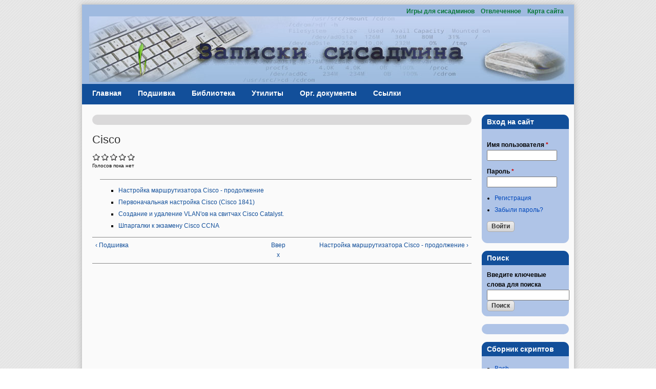

--- FILE ---
content_type: text/html; charset=utf-8
request_url: http://www.greendail.ru/node/186
body_size: 6670
content:
<!DOCTYPE html PUBLIC "-//W3C//DTD XHTML+RDFa 1.0//EN"
  "https://www.w3.org/MarkUp/DTD/xhtml-rdfa-1.dtd">
<html xmlns="https://www.w3.org/1999/xhtml" xml:lang="ru" version="XHTML+RDFa 1.0" dir="ltr">

<head profile="">
  <meta http-equiv="Content-Type" content="text/html; charset=utf-8" />
<link rel="prev" href="/node/7" />
<link rel="up" href="/node/7" />
<link rel="next" href="/node/193" />
<link rel="shortcut icon" href="https://greendail.ru/sites/default/files/cti_flex_favicon.jpg" type="image/jpeg" />
<meta name="description" content="Все для системного администратора!" />
<meta name="generator" content="Drupal 7 (http://drupal.org)" />
<meta name="rights" content="Все размещенные материалы принадлежат сайту greendail.ru" />
<link rel="canonical" href="https://greendail.ru/node/186" />
<link rel="shortlink" href="https://greendail.ru/node/186" />
  <title>Cisco</title>
  <link type="text/css" rel="stylesheet" href="https://greendail.ru/sites/default/files/css/css_xE-rWrJf-fncB6ztZfd2huxqgxu4WO-qwma6Xer30m4.css" media="all" />
<link type="text/css" rel="stylesheet" href="https://greendail.ru/sites/default/files/css/css_UwpVh9ri1ARBKDPDUArsWOHaBUEEK642KySKEjjKvWY.css" media="all" />
<link type="text/css" rel="stylesheet" href="https://greendail.ru/sites/default/files/css/css_l-MY5xr7c4v4m9Ft5doYWAEiPeOFh55Aax94Q2GL9xE.css" media="all" />
<link type="text/css" rel="stylesheet" href="" media="all" />
<link type="text/css" rel="stylesheet" href="https://greendail.ru/sites/default/files/css/css_aa2S63alwBaZdNj19XAGBRmLZiwB9RqOWh-vFyQaRrk.css" media="all" />
<link type="text/css" rel="stylesheet" href="https://greendail.ru/sites/default/files/css/css_YRHpXvjBz3Y-JcfZyZMep6wR5ZTwuIcP2H_dZv7Ug88.css" media="print" />

<!--[if lte IE 7]>
<link type="text/css" rel="stylesheet" href="https://greendail.ru/sites/default/files/css/css_sIsRwCKuAMZS6YJIMFqPXNCtZHxV56wN2ePifCvkLYc.css" media="all" />
<![endif]-->

<!--[if lte IE 6]>
<link type="text/css" rel="stylesheet" href="https://greendail.ru/sites/default/files/css/css_XErG3hP_uk4SMKLvhlCCoI2i2JXj73-LF90AtkJgRpk.css" media="all" />
<![endif]-->
  <script type="text/javascript" src="https://greendail.ru/misc/jquery.js?v=1.4.4"></script>
<script type="text/javascript" src="https://greendail.ru/misc/jquery-extend-3.4.0.js?v=1.4.4"></script>
<script type="text/javascript" src="https://greendail.ru/misc/jquery-html-prefilter-3.5.0-backport.js?v=1.4.4"></script>
<script type="text/javascript" src="https://greendail.ru/misc/jquery.once.js?v=1.2"></script>
<script type="text/javascript" src="https://greendail.ru/misc/drupal.js?soy3ww"></script>
<script type="text/javascript" src="https://greendail.ru/misc/form-single-submit.js?v=7.103"></script>
<script type="text/javascript" src="https://greendail.ru/sites/all/libraries/syntaxhighlighter/scripts/shCore.js?soy3ww"></script>
<script type="text/javascript" src="https://greendail.ru/sites/all/libraries/syntaxhighlighter/scripts/shLegacy.js?soy3ww"></script>
<script type="text/javascript" src="https://greendail.ru/sites/all/libraries/syntaxhighlighter/scripts/shAutoloader.js?soy3ww"></script>
<script type="text/javascript" src="https://greendail.ru/sites/default/files/syntaxhighlighter.autoloader.js?soy3ww"></script>
<script type="text/javascript" src="https://greendail.ru/sites/all/modules/google_cse/google_cse.js?soy3ww"></script>
<script type="text/javascript" src="https://greendail.ru/sites/default/files/languages/ru_iIOjCDKspOyh21-BGIUH5aG8VuSK_RRSw3gm6wP_yGE.js?soy3ww"></script>
<script type="text/javascript" src="https://greendail.ru/sites/all/modules/spoiler/spoiler.js?soy3ww"></script>
<script type="text/javascript" src="https://greendail.ru/sites/all/modules/fivestar/js/fivestar.js?soy3ww"></script>
<script type="text/javascript">
<!--//--><![CDATA[//><!--
jQuery.extend(Drupal.settings, {"basePath":"\/","pathPrefix":"","setHasJsCookie":0,"ajaxPageState":{"theme":"cti_flex","theme_token":"-zHgb1OCqBVQDJZXXiWBySmlsVX4DYKyhjrF7gqnFHY","js":{"sites\/all\/modules\/syntaxhighlighter\/syntaxhighlighter.min.js":1,"sites\/all\/modules\/google_cse\/google_cse_results.js":1,"misc\/jquery.js":1,"misc\/jquery-extend-3.4.0.js":1,"misc\/jquery-html-prefilter-3.5.0-backport.js":1,"misc\/jquery.once.js":1,"misc\/drupal.js":1,"misc\/form-single-submit.js":1,"sites\/all\/libraries\/syntaxhighlighter\/scripts\/shCore.js":1,"sites\/all\/libraries\/syntaxhighlighter\/scripts\/shLegacy.js":1,"sites\/all\/libraries\/syntaxhighlighter\/scripts\/shAutoloader.js":1,"sites\/default\/files\/syntaxhighlighter.autoloader.js":1,"sites\/all\/modules\/google_cse\/google_cse.js":1,"public:\/\/languages\/ru_iIOjCDKspOyh21-BGIUH5aG8VuSK_RRSw3gm6wP_yGE.js":1,"sites\/all\/modules\/spoiler\/spoiler.js":1,"sites\/all\/modules\/fivestar\/js\/fivestar.js":1},"css":{"modules\/system\/system.base.css":1,"modules\/system\/system.menus.css":1,"modules\/system\/system.messages.css":1,"modules\/system\/system.theme.css":1,"modules\/book\/book.css":1,"modules\/comment\/comment.css":1,"modules\/field\/theme\/field.css":1,"sites\/all\/modules\/google_cse\/google_cse.css":1,"modules\/node\/node.css":1,"modules\/poll\/poll.css":1,"modules\/search\/search.css":1,"modules\/user\/user.css":1,"modules\/forum\/forum.css":1,"sites\/all\/modules\/views\/css\/views.css":1,"sites\/all\/modules\/ckeditor\/css\/ckeditor.css":1,"sites\/all\/modules\/ctools\/css\/ctools.css":1,"sites\/all\/modules\/panels\/css\/panels.css":1,"sites\/all\/modules\/spoiler\/spoiler.css":1,"sites\/all\/libraries\/syntaxhighlighter\/styles\/shCore.css":1,"sites\/all\/libraries\/syntaxhighlighter\/styles\/shThemeRDark.css":1,"sites\/all\/modules\/fivestar\/css\/fivestar.css":1,"sites\/all\/themes\/cti_flex\/css\/html-reset.css":1,"sites\/all\/themes\/cti_flex\/css\/cti-flex-style.css":1,"sites\/all\/themes\/cti_flex\/css\/wireframes.css":1,"sites\/all\/themes\/cti_flex\/css\/layout.css":1,"sites\/all\/themes\/cti_flex\/css\/color-schemes.css":1,"sites\/all\/themes\/cti_flex\/css\/local.css":1,"sites\/all\/themes\/cti_flex\/css\/print.css":1,"sites\/all\/themes\/cti_flex\/css\/ie7.css":1,"sites\/all\/themes\/cti_flex\/css\/ie6.css":1}},"googleCSE":{"cx":"018148383647595614308:WMX265154008","language":"","resultsWidth":600,"domain":"www.google.com","showWaterMark":0},"syntaxhighlighter":{"useAutoloader":true,"legacyMode":true},"urlIsAjaxTrusted":{"\/node\/186?destination=node\/186":true,"\/\/www.google.com\/cse":true}});
//--><!]]>
</script>
</head>
<body class="html not-front not-logged-in one-sidebar sidebar-second page-node page-node- page-node-186 node-type-book section-node fixed-layout fixed-background custom custom_blocks font-family-verdana font-size-12 eleven-px-corners" >
  <div id="skip-link">
    <a href="#main-menu" class="element-invisible element-focusable">Перейти к навигации</a>
  </div>
    
<div id="page-wrapper"><div id="page" ">

  <div id="header"><div class="section clearfix">

          <h2 class="element-invisible">User Menu</h2><ul id="secondary-menu" class="links inline clearfix"><li class="menu-1937 first"><a href="/node/igry-dlya-sisadminov" title="Игры для сисадминов">Игры для сисадминов</a></li>
<li class="menu-1997"><a href="https://greendail.ru/node/492" title="">Отвлеченное</a></li>
<li class="menu-3193 last"><a href="https://greendail.ru/sitemap" title="">Карта сайта</a></li>
</ul>    
          <a href="/" title="Главная" rel="home" id="logo"><img src="https://greendail.ru/sites/default/files/cti_flex_logo.jpg" alt="Главная" /></a>
    
    
    
  </div></div><!-- /.section, /#header -->

  <div id="main-wrapper"><div id="main" class="clearfix with-navigation">

    <div id="content" class="column"><div class="section">
        <div class="region region-highlighted">
    <div id="block-block-25" class="block block-block first last odd">

      
  <div class="content">
    <!-- Yandex.RTB R-A-270157-2 -->
<div id="yandex_rtb_R-A-270157-2"></div>
<script type="text/javascript">
<!--//--><![CDATA[// ><!--

    (function(w, d, n, s, t) {
        w[n] = w[n] || [];
        w[n].push(function() {
            Ya.Context.AdvManager.render({
                blockId: "R-A-270157-2",
                renderTo: "yandex_rtb_R-A-270157-2",
                async: true
            });
        });
        t = d.getElementsByTagName("script")[0];
        s = d.createElement("script");
        s.type = "text/javascript";
        s.src = "//an.yandex.ru/system/context.js";
        s.async = true;
        t.parentNode.insertBefore(s, t);
    })(this, this.document, "yandexContextAsyncCallbacks");

//--><!]]>
</script>  </div>

</div><!-- /.block -->
  </div><!-- /.region -->
            <a id="main-content"></a>
                    <h1 class="title" id="page-title">Cisco</h1>
                                <div class="tabs"></div>
                          <div class="region region-content">
    <div id="block-system-main" class="block block-system first last odd">

      
  <div class="content">
    <div id="node-186" class="node node-book view-mode-full clearfix">

  
      
  
  
  <div class="content">
    <div class="field field-name-body field-type-text-with-summary field-label-hidden"><div class="field-items"><div class="field-item even"></div></div></div><div class="field field-name-field-vote field-type-fivestar field-label-hidden"><div class="field-items"><div class="field-item even"><div class="clearfix fivestar-average-stars fivestar-user-text fivestar-average-text fivestar-combo-text"><div class="fivestar-static-item"><div class="form-item form-type-item">
 <div class="fivestar-default"><div class="fivestar-widget-static fivestar-widget-static-vote fivestar-widget-static-5 clearfix"><div class="star star-1 star-odd star-first"><span class="off">0</span></div><div class="star star-2 star-even"><span class="off"></span></div><div class="star star-3 star-odd"><span class="off"></span></div><div class="star star-4 star-even"><span class="off"></span></div><div class="star star-5 star-odd star-last"><span class="off"></span></div></div></div>
<div class="description"><div class="fivestar-summary fivestar-summary-combo"><span class="empty">Голосов пока нет</span></div></div>
</div>
</div></div></div></div></div>  <div id="book-navigation-7" class="book-navigation">
    <ul class="menu"><li class="first leaf"><a href="/node/193">Настройка маршрутизатора Cisco - продолжение</a></li>
<li class="leaf"><a href="/node/185">Первоначальная настройка Cisco (Cisco 1841) </a></li>
<li class="leaf"><a href="/node/sozdanie-i-udalenie-vlanov-na-svitchah-cisco-catalyst">Создание и удаление VLAN&#039;ов на свитчах Cisco Catalyst.</a></li>
<li class="last leaf"><a href="/node/shpargalki-k-ekzamenu-cisco-ccna">Шпаргалки к экзамену Cisco CCNA</a></li>
</ul>
        <div class="page-links clearfix">
              <a href="/node/7" class="page-previous" title="На предыдущую страницу">‹ Подшивка</a>
                    <a href="/node/7" class="page-up" title="Перейти к родительской странице">Вверх</a>
                    <a href="/node/193" class="page-next" title="На следующую страницу">Настройка маршрутизатора Cisco - продолжение ›</a>
          </div>
    
  </div>
  </div>
    
  
  
</div> <!-- /.node -->
  </div>

</div><!-- /.block -->
  </div><!-- /.region -->
              </div></div><!-- /.section, /#content -->

          <div id="navigation"><div class="section clearfix">

        <h2 class="element-invisible">Главное меню</h2><ul id="main-menu" class="links inline clearfix"><li class="menu-593 first"><a href="https://greendail.ru" title="">Главная</a></li>
<li class="menu-655"><a href="/node/7" title="Подшивка">Подшивка</a></li>
<li class="menu-888"><a href="https://greendail.ru/librarypan" title="">Библиотека</a></li>
<li class="menu-5217"><a href="/node/poleznye-utlity" title="Полезные утлиты">Утилиты</a></li>
<li class="menu-1989"><a href="/node/organizacionnye-dokumenty-otdela-it">Орг. документы</a></li>
<li class="menu-594 last"><a href="/node/poleznye-ssylki" title="Полезные ссылки">Ссылки</a></li>
</ul>
        
      </div></div><!-- /.section, /#navigation -->
    
    
      <div class="region region-sidebar-second column sidebar"><div class="section">
    <div id="block-user-login" class="block block-user first odd">

        <h2 class="block-title">Вход на сайт</h2>
    
  <div class="content">
    <form action="/node/186?destination=node/186" method="post" id="user-login-form" accept-charset="UTF-8"><div><div class="form-item form-type-textfield form-item-name">
  <label for="edit-name">Имя пользователя <span class="form-required" title="Это поле обязательно для заполнения.">*</span></label>
 <input type="text" id="edit-name" name="name" value="" size="15" maxlength="60" class="form-text required" />
</div>
<div class="form-item form-type-password form-item-pass">
  <label for="edit-pass">Пароль <span class="form-required" title="Это поле обязательно для заполнения.">*</span></label>
 <input type="password" id="edit-pass" name="pass" size="15" maxlength="128" class="form-text required" />
</div>
<div class="item-list"><ul><li class="first"><a href="/user/register" title="Регистрация">Регистрация</a></li>
<li class="last"><a href="/user/password" title="Запросить новый пароль по электронной почте.">Забыли пароль?</a></li>
</ul></div><input type="hidden" name="form_build_id" value="form-OphqekYB47kLiHsmbro9i6LyUFA_1LBBGwOWtjTtctA" />
<input type="hidden" name="form_id" value="user_login_block" />
<div class="form-actions form-wrapper" id="edit-actions"><input type="submit" id="edit-submit" name="op" value="Войти" class="form-submit" /></div></div></form>  </div>

</div><!-- /.block -->
<div id="block-google-cse-google-cse" class="block block-google-cse even">

        <h2 class="block-title">Поиск</h2>
    
  <div class="content">
    

  <form action="//www.google.com/cse" method="get" id="google-cse-results-searchbox-form" accept-charset="UTF-8"><div><input type="hidden" name="cx" value="018148383647595614308:WMX265154008" />
<input type="hidden" name="cof" value="FORID:1" />
<div class="form-item form-type-textfield form-item-query">
  <label for="edit-query">Введите ключевые слова для поиска </label>
 <input type="text" id="edit-query" name="query" value="" size="18" maxlength="128" class="form-text" />
</div>
<input type="submit" id="edit-sa" name="op" value="Поиск" class="form-submit" /><input type="hidden" name="ie" value="utf-8" />
<input type="hidden" name="safe" value="medium" />
<input type="hidden" name="form_build_id" value="form-1DX9ZpgXqttDQ10HI9nJfZNsccO3WiKIlFTONqUSNVs" />
<input type="hidden" name="form_id" value="google_cse_results_searchbox_form" />
</div></form>
<div id="google-cse-results">
  <gcse:searchbox-only gname="google_cse"></gcse:searchbox-only>  <noscript>
    You must enable JavaScript to view the search results.  </noscript>
</div>
  </div>

</div><!-- /.block -->
<div id="block-block-26" class="block block-block odd">

      
  <div class="content">
    <!-- Yandex.RTB R-A-270157-3 -->
<div id="yandex_rtb_R-A-270157-3"></div>
<script type="text/javascript">
<!--//--><![CDATA[// ><!--

    (function(w, d, n, s, t) {
        w[n] = w[n] || [];
        w[n].push(function() {
            Ya.Context.AdvManager.render({
                blockId: "R-A-270157-3",
                renderTo: "yandex_rtb_R-A-270157-3",
                async: true
            });
        });
        t = d.getElementsByTagName("script")[0];
        s = d.createElement("script");
        s.type = "text/javascript";
        s.src = "//an.yandex.ru/system/context.js";
        s.async = true;
        t.parentNode.insertBefore(s, t);
    })(this, this.document, "yandexContextAsyncCallbacks");

//--><!]]>
</script>  </div>

</div><!-- /.block -->
<div id="block-menu-menu-scripts" class="block block-menu even">

        <h2 class="block-title">Сборник скриптов</h2>
    
  <div class="content">
    <ul class="menu"><li class="first leaf"><a href="/node/bash" title="">Bash</a></li>
<li class="leaf"><a href="/node/cmd" title="">CMD</a></li>
<li class="leaf"><a href="/node/195" title="">VBScript</a></li>
<li class="last leaf"><a href="/node/196" title="">Windows PowerShell</a></li>
</ul>  </div>

</div><!-- /.block -->
<div id="block-book-navigation" class="block block-book odd">

        <h2 class="block-title"><a href="/node/7" class="book-title">Подшивка</a></h2>
    
  <div class="content">
    <ul class="menu"><li class="first expanded active-trail"><a href="/node/186" class="active-trail active">Cisco</a><ul class="menu"><li class="first leaf"><a href="/node/193">Настройка маршрутизатора Cisco - продолжение</a></li>
<li class="leaf"><a href="/node/185">Первоначальная настройка Cisco (Cisco 1841) </a></li>
<li class="leaf"><a href="/node/sozdanie-i-udalenie-vlanov-na-svitchah-cisco-catalyst">Создание и удаление VLAN&#039;ов на свитчах Cisco Catalyst.</a></li>
<li class="last leaf"><a href="/node/shpargalki-k-ekzamenu-cisco-ccna">Шпаргалки к экзамену Cisco CCNA</a></li>
</ul></li>
<li class="collapsed"><a href="/node/freebsd">FreeBSD</a></li>
<li class="collapsed"><a href="/node/linux">Linux</a></li>
<li class="collapsed"><a href="/node/13">Windows 2003/2008</a></li>
<li class="collapsed"><a href="/node/16">Windows XP/7</a></li>
<li class="last collapsed"><a href="/node/raznoe">Разное</a></li>
</ul>  </div>

</div><!-- /.block -->
<div id="block-block-1" class="block block-block last even">

        <h2 class="block-title">Счетчики</h2>
    
  <div class="content">
     <script type="text/javascript">
<!--//--><![CDATA[// ><!--

  var _gaq = _gaq || [];
  _gaq.push(['_setAccount', 'UA-25042504-1']);
  _gaq.push(['_trackPageview']);
  (function() {
    var ga = document.createElement('script'); ga.type = 'text/javascript'; ga.async = true;
    ga.src = ('https:' == document.location.protocol ? 'https://ssl' : 'http://www') + '.google-analytics.com/ga.js';
    var s = document.getElementsByTagName('script')[0]; s.parentNode.insertBefore(ga, s);
  })();
//--><!]]>
</script><!-- Rating@Mail.ru counter --><script type="text/javascript">
<!--//--><![CDATA[// ><!--

var _tmr = window._tmr || (window._tmr = []);
_tmr.push({id: "2089590", type: "pageView", start: (new Date()).getTime()});
(function (d, w, id) {
  if (d.getElementById(id)) return;
  var ts = d.createElement("script"); ts.type = "text/javascript"; ts.async = true; ts.id = id;
  ts.src = (d.location.protocol == "https:" ? "https:" : "http:") + "//top-fwz1.mail.ru/js/code.js";
  var f = function () {var s = d.getElementsByTagName("script")[0]; s.parentNode.insertBefore(ts, s);};
  if (w.opera == "[object Opera]") { d.addEventListener("DOMContentLoaded", f, false); } else { f(); }
})(document, window, "topmailru-code");

//--><!]]>
</script><noscript><div>
<img src="//top-fwz1.mail.ru/counter?id=2089590;js=na" style="border:0;position:absolute;left:-9999px;" alt="" /></div></noscript>
<!-- //Rating@Mail.ru counter -->
<!-- Rating@Mail.ru logo -->
<a href="https://top.mail.ru/jump?from=2089590">
<img src="//top-fwz1.mail.ru/counter?id=2089590;t=479;l=1" style="border:0;" height="31" width="88" alt="Рейтинг@Mail.ru" /></a>
<!-- //Rating@Mail.ru logo -->


<!-- HotLog -->
<script type="text/javascript" language="javascript">
<!--//--><![CDATA[// ><!--

hotlog_js="1.0"; hotlog_r=""+Math.random()+"&amp;s=2178194&amp;im=710&amp;r="+
escape(document.referrer)+"&amp;pg="+escape(window.location.href);

//--><!]]>
</script><script type="text/javascript" language="javascript1.1">
<!--//--><![CDATA[// ><!--

hotlog_js="1.1"; hotlog_r+="&amp;j="+(navigator.javaEnabled()?"Y":"N");

//--><!]]>
</script><script type="text/javascript" language="javascript1.2">
<!--//--><![CDATA[// ><!--

hotlog_js="1.2"; hotlog_r+="&amp;wh="+screen.width+"x"+screen.height+"&amp;px="+
(((navigator.appName.substring(0,3)=="Mic"))?screen.colorDepth:screen.pixelDepth);

//--><!]]>
</script><script type="text/javascript" language="javascript1.3">
<!--//--><![CDATA[// ><!--

hotlog_js="1.3";

//--><!]]>
</script><script type="text/javascript" language="javascript">
<!--//--><![CDATA[// ><!--

hotlog_r+="&amp;js="+hotlog_js;
document.write('<a href="https://click.hotlog.ru/?2178194" rel="nofollow" target="_blank"><img '+
'src="https://hit10.hotlog.ru/cgi-bin/hotlog/count?'+
hotlog_r+' border="0" width="88" height="31" alt="HotLog"/>');

//--><!]]>
</script><noscript>
<a href="https://click.hotlog.ru/?2178194" rel="nofollow" target="_blank"><img src="https://hit10.hotlog.ru/cgi-bin/hotlog/count?s=2178194&amp;im=710" border="0" width="88" height="31" alt="HotLog" /></a>
</noscript>
<!-- /HotLog -->
<!--LiveInternet counter--><script type="text/javascript">
<!--//--><![CDATA[// ><!--
<!--
document.write("<a href='https://www.liveinternet.ru/click' "+
"target=_blank><img src='//counter.yadro.ru/hit?t26.6;r"+
escape(document.referrer)+((typeof(screen)=="undefined")?"":
";s"+screen.width+"*"+screen.height+"*"+(screen.colorDepth?
screen.colorDepth:screen.pixelDepth))+";u"+escape(document.URL)+
";"+Math.random()+
"' alt='' title='LiveInternet: показано число посетителей за"+
" сегодня' "+
"border='0' width='88' height='15'><\/a>")
//-->
//--><!]]>
</script><!--/LiveInternet--><!-- Yandex.Metrika counter --><script type="text/javascript">
<!--//--><![CDATA[// ><!--

    (function (d, w, c) {
        (w[c] = w[c] || []).push(function() {
            try {
                w.yaCounter9275890 = new Ya.Metrika({
                    id:9275890,
                    clickmap:true,
                    trackLinks:true,
                    accurateTrackBounce:true,
                    trackHash:true,
                    ut:"noindex"
                });
            } catch(e) { }
        });

        var n = d.getElementsByTagName("script")[0],
            s = d.createElement("script"),
            f = function () { n.parentNode.insertBefore(s, n); };
        s.type = "text/javascript";
        s.async = true;
        s.src = "https://mc.yandex.ru/metrika/watch.js";

        if (w.opera == "[object Opera]") {
            d.addEventListener("DOMContentLoaded", f, false);
        } else { f(); }
    })(document, window, "yandex_metrika_callbacks");

//--><!]]>
</script><noscript><div><img src="https://mc.yandex.ru/watch/9275890?ut=noindex" style="position:absolute; left:-9999px;" alt="" /></div></noscript>
<!-- /Yandex.Metrika counter -->  </div>

</div><!-- /.block -->
  </div></div><!-- /.section, /.region -->

  </div></div> <!-- /#main, /#main-wrapper -->

  
  
      <div id="footer"><div class="section">
        <div class="region region-footer">
    <div id="block-block-22" class="block block-block first last odd">

      
  <div class="content">
    <p>При размещении материалов с данного сайта ссылка обязательна</p>
  </div>

</div><!-- /.block -->
  </div><!-- /.region -->
    </div></div> <!-- /.section, /#footer -->
  
</div></div> <!-- /#page, /#page-wrapper -->

  <script type="text/javascript" src="https://greendail.ru/sites/all/modules/syntaxhighlighter/syntaxhighlighter.min.js?soy3ww"></script>
<script type="text/javascript" src="https://greendail.ru/sites/all/modules/google_cse/google_cse_results.js?soy3ww"></script>
</body>
</html>


--- FILE ---
content_type: text/css
request_url: https://greendail.ru/sites/default/files/css/css_aa2S63alwBaZdNj19XAGBRmLZiwB9RqOWh-vFyQaRrk.css
body_size: 7700
content:
body{font-size:100%;font-family:"Lucida Grande","Lucida Sans Unicode",Segoe UI,Helvetica,Arial,sans-serif;}body.font-family-arial,.font-family-arial{font-family:Arial,Helvetica,Verdana,"Bitstream Vera Sans",sans-serif;}body.font-family-lucida,.font-family-lucida{font-family:"Lucida Grande","Lucida Sans Unicode",Segoe UI,Helvetica,Arial,sans-serif;}body.font-family-times,.font-family-times{font-family:Times,"Times New Roman",Georgia,"Bitstream Vera Serif",serif;}body.font-family-georgia,.font-family-georgia{font-family:Georgia,"Times New Roman","Bitstream Vera Serif",serif;}body.font-family-verdana,.font-family-verdana{font-family:Verdana,Geneva,Arial,Helvetica,sans-serif;}body.font-family-tahoma,.font-family-tahoma{font-family:Tahoma,Verdana,Arial,Helvetica,"Bitstream Vera Sans",sans-serif;}#skip-to-nav,#page,.font-size-12 #page{font-size:0.75em;line-height:1.6em;}.font-size-11 #page{font-size:0.687em;}.font-size-13 #page{font-size:0.812em;}.font-size-14 #page{font-size:0.875em;}.font-size-15 #page{font-size:0.937em;}.font-size-16 #page{font-size:1.0em;}pre,code{font-size:1.1em;font-family:"Courier New","DejaVu Sans Mono",monospace;}h1{font-size:1.8em;line-height:1.3em;margin-top:0;margin-bottom:0.5em;}h2{font-size:1.5em;line-height:1.3em;margin-top:0.667em;margin-bottom:0.667em;}h3{font-size:1.3em;line-height:1.3em;margin-top:0.769em;margin-bottom:0.769em;}h4,h5,h6{font-size:1.1em;line-height:1.3em;margin-top:0.909em;margin-bottom:0.909em;}p,ul,ol,dl,pre,table,fieldset{margin:1em 0;}blockquote{margin:1em 2em;}ul,ol{margin-left:0;padding-left:2em;}.block ul,.item-list ul{margin:1em 0;padding:0 0 0 2em;}ul ul,ul ol,ol ol,ol ul,.block ul ul,.block ul ol,.block ol ol,.block ol ul,.item-list ul ul,.item-list ul ol,.item-list ol ol,.item-list ol ul{margin:0;}li{margin:0;padding:0;}.item-list ul li{margin:0;padding:0;list-style:inherit;}ul.menu li,li.expanded,li.collapsed,li.leaf{margin:0;padding:0;}ul{list-style-type:disc;}ul ul{list-style-type:circle;}ul ul ul{list-style-type:square;}ul ul ul ul{list-style-type:circle;}ol{list-style-type:decimal;}ol ol{list-style-type:lower-alpha;}ol ol ol{list-style-type:decimal;}dt{margin:0;padding:0;}dd{margin:0 0 0 2em;padding:0;}a{text-decoration:none;}a:hover,a:focus{text-decoration:underline;}table{border-collapse:collapse;width:100%;margin-bottom:15px;}th,thead th,tbody th{text-align:left;padding:2px 5px;border-bottom:none;}tbody td{padding:2px 5px;}tbody{border-top:none;}thead{background-color:#DDDDDD;border:1px solid #CCCCCC;}tr.even,tr.odd{background-color:inherit;}tr.even,tr.odd{border-bottom:1px solid #E0E0E0;}abbr{border-bottom:1px dotted #666;cursor:help;white-space:nowrap;}abbr.created{border:none;cursor:auto;white-space:normal;}img{border:0;}hr{height:1px;border:1px solid #666;}form{margin:0;padding:0;}fieldset{margin:1em 0;padding:0.5em;}
body{margin:5;}#skip-link a,#skip-link a:visited{position:absolute;display:block;left:0;top:-500px;width:1px;height:1px;overflow:hidden;text-align:center;background-color:#666;color:#fff;}#skip-link a:hover,#skip-link a:active,#skip-link a:focus{position:static;width:100%;height:auto;padding:2px 0 3px 0;}#header .section{padding:4px;}#logo{float:left;margin:0 0 0 10px;}#logo img{vertical-align:bottom;}#name-and-slogan{float:left;margin:5px 10px;line-height:0;}h1#site-name,div#site-name{margin:0;font-size:2em;font-weight:bold;padding:0;line-height:1em;}#site-name a:link,#site-name a:visited{color:#000;text-decoration:none;}#site-name a:hover,#site-name a:focus{text-decoration:underline;}#site-slogan{margin:12px 0 5px 0;font-size:1.4em;font-weight:normal;line-height:.3em;}.breadcrumb{padding-bottom:0;font-size:95%;margin-bottom:5px;color:#888;}.breadcrumb a{color:#888;}h1.title,h2.title,h3.title{margin:0;}h1.title{font-weight:normal;margin-bottom:5px;color:#323232;}.help{margin:1em 0;}.more-help-link{font-size:0.85em;text-align:right;}ul.links{margin:1em 0;padding:0;}ul.links.inline{margin:0;display:inline;}ul.links li{display:inline;list-style-type:none;padding:0 0.75em 0 0;}.pager{clear:both;margin:1em 0;text-align:center;}.pager a,.pager strong.pager-current{padding:0.5em;}.feed-icons{margin:1em 0;}.more-link{text-align:right;}.region-content-bottom{}#postscript .section{padding:10px 20px;}#postscript .section .block{float:left;margin-right:15px;}#footer{clear:both;}#footer .section{padding:10px 20px;text-align:center;}#footer-message{margin-bottom:10px;}.region-bottom{}li a.active{color:#000;}#navigation{height:43px;}#navigation .block .content{padding:0;}#navigation .content ul{margin:0;padding:0;text-align:left;font-weight:bold;}#navigation .content li{float:left;padding:0 10px 0 0;font-weight:bold;}#navigation .block-search{margin:0 5px 0 0;float:right;}#navigation .block-search .form-submit{font-size:110%;}#navigation .block-menu,#navigation #main-menu,#navigation .block-superfish{float:left;margin:0;line-height:37px;padding-left:10px;font-weight:bold;}#navigation .block-menu h2.block-title,#navigation .block-superfish h2.block-title{display:none;}#navigation .block-menu ul.links,#navigation #main-menu ul,#navigation .block-superfish ul.sf-menu{display:inline;padding:0;margin:0;list-style-image:none;font-weight:bold;}#navigation .block-menu ul.links li,#navigation .block-superfish ul.sf-menu li,#navigation #main-menu ul li{list-style:none;}#navigation .block-menu ul.menu a,#navigation .block-superfish ul.sf-menu a,#navigation #main-menu a{padding:0 10px;text-decoration:none;font-size:120%;font-weight:bold;}#navigation ul.sf-menu{line-height:37px;}#navigation ul.sf-menu ul li{background:#343434;margin:0;border-top:1px solid #535353;}#navigation ul.sf-menu ul ul{margin-left:10px;margin-top:3px;}#navigation ul.sf-menu ul li:hover,#navigation ul.sf-menu ul li.sfHover,#navigation ul.sf-menu ul li.active a,#navigation ul.sf-menu ul a:focus,#navigation ul.sf-menu ul a:hover,#navigation ul.sf-menu ul a:active{background:#535353;color:#FFF;}#navigation ul.sf-menu li ul{background-color:transparent;}#secondary-menu{float:right;margin:0 15px 0 0;padding:0;}#navigation .block ul li,#navigation .block ul li.expanded,#navigation .block ul li.collapsed,#navigation .block ul li.leaf{list-style:none;list-style-image:none;}h2.node-title{line-height:1em;margin-bottom:0.2em;}.node-teaser{margin-bottom:20px;padding-bottom:15px;border-bottom:1px solid #E0E0E0;}.node-unpublished div.unpublished,.comment-unpublished div.unpublished{height:0;overflow:visible;color:#d8d8d8;font-size:75px;line-height:1;font-family:Impact,"Arial Narrow",Helvetica,sans-serif;font-weight:bold;text-transform:uppercase;text-align:center;word-wrap:break-word;}.marker{color:#c00;}.node.node-unpublished .picture,.comment.comment-unpublished .picture{position:relative;}.node .submitted{font-size:90%;color:#666;}.node ul.links{display:block;margin:10px 0;padding:5px 10px;}body.three-px-corners .node ul.links{-moz-border-radius:3px;-webkit-border-radius:3px;border-radius:3px;}body.seven-px-corners .node ul.links{-moz-border-radius:7px;-webkit-border-radius:7px;border-radius:7px;}body.eleven-px-corners .node ul.links{-moz-border-radius:11px;-webkit-border-radius:11px;border-radius:11px;}.node ul.links a{font-weight:bold;}.block{border:none;padding:0;margin-bottom:15px;}.region-header .block,#navigation .block{margin-bottom:5px;}body.three-px-corners .block{-moz-border-radius:3px;-webkit-border-radius:3px;border-radius:3px;}body.seven-px-corners .block{-moz-border-radius:7px;-webkit-border-radius:7px;border-radius:7px;}body.eleven-px-corners .block{-moz-border-radius:11px;-webkit-border-radius:11px;border-radius:11px;}.block .content{padding:10px;}#block-system-main .content{padding:0;}h2.block-title{padding:3px 2px;margin:0;font-weight:normal;font-size:140%;}body.three-px-corners h2.block-title{-moz-border-radius:3px 3px 0 0;-webkit-border-radius:3px 3px 0 0;border-radius:3px 3px 0 0;}body.seven-px-corners h2.block-title{-moz-border-radius:7px 7px 0 0;-webkit-border-radius:7px 7px 0 0;border-radius:7px 7px 0 0;}body.eleven-px-corners h2.block-title{-moz-border-radius:11px 11px 0 0;-webkit-border-radius:11px 11px 0 0;border-radius:11px 11px 0 0;}.block ul{margin-top:5px;margin-left:15px;padding-left:0;}.block ul li{margin-bottom:4px;}.block ul li.expanded ul{margin-top:4px;margin-left:20px;}#postscript-top .block,#postscript-bottom .block{padding:10px 15px;margin:0 10px;}#postscript-top h2.block-title,#postscript-bottom h2.block-title{padding:5px;}#comments{clear:both;margin:20px 0;}#comments h2.title{padding:3px 10px;margin:5px 0 15px 0;font-size:130%;font-weight:normal;}body.three-px-corners #comments h2.title{-moz-border-radius:3px;-webkit-border-radius:3px;border-radius:3px;}body.seven-px-corners #comments h2.title{-moz-border-radius:7px;-webkit-border-radius:7px;border-radius:7px;}body.eleven-px-corners #comments h2.title{-moz-border-radius:11px;-webkit-border-radius:11px;border-radius:11px;}#comments h2.comment-form{padding:3px 10px;margin:5px 0;font-size:120%;}.comment{padding:10px;margin-bottom:10px;border:1px solid #D6D6D6;}body.three-px-corners .comment{-moz-border-radius:3px;-webkit-border-radius:3px;border-radius:3px;}body.seven-px-corners .comment{-moz-border-radius:7px;-webkit-border-radius:7px;border-radius:7px;}body.eleven-px-corners .comment{-moz-border-radius:11px;-webkit-border-radius:11px;border-radius:11px;}#comments .comment ul.links{width:auto;}.new{color:#c00;}.comment div.links{margin:1em 0;}.comment .submitted{clear:left;}h3.comment-title{line-height:.5em;}.comment .content{margin:10px 0;}.form-item,.form-checkboxes,.form-radios{margin:1em 0;}.form-item input.error,.form-item textarea.error,.form-item select.error{border:1px solid #c00;}.form-item label{display:block;font-weight:bold;}.form-item label.option{display:inline;font-weight:normal;}.form-required{color:#c00;}.form-item .description{font-size:0.85em;}.form-checkboxes .form-item,.form-radios .form-item{margin:0.4em 0;}.form-submit{margin-right:5px;background-color:#eeeeee;background:url(/sites/all/themes/cti_flex/images/color-schemes/gray-btn.png) top left repeat-x;border:1px solid #aaa;-webkit-border-radius:5px;-moz-border-radius:5px;-ms-border-radius:5px;-o-border-radius:5px;border-radius:5px;line-height:1;padding:3px 8px 4px 8px;text-align:center;font-size:100%;font-weight:bold;color:#333;}.container-inline div,.container-inline label{display:inline;}#block-search-form.block .inner .content{padding-top:0;}.block-search .form-item input.form-text,.white_bg .region-header .block-search .form-item input.form-text,.white_bg #navigation .block-search .form-item input.form-text{border:1px solid #ccc;border-right:none;float:left;height:12px;padding:6px;-webkit-border-radius:5px 0 0 5px;-moz-border-radius:5px 0 0 5px;-ms-border-radius:5px 0 0 5px;-o-border-radius:5px 0 0 5px;border-radius:5px 0 0 5px;color:#4e4e4e;background-color:#FAFAFA;}.block-search form input.form-submit{border:none;background:url(/sites/all/themes/cti_flex/images/search-submit.png) center left no-repeat;width:31px;height:26px;border:1px solid #ccc;border-left:0;text-indent:-9999px;-webkit-border-radius:0 5px 5px 0;-moz-border-radius:0 5px 5px 0;-ms-border-radius:0 5px 5px 0;-o-border-radius:0 5px 5px 0;border-radius:0 5px 5px 0;margin:0;}.block-search .form-submit:hover,.block-search .form-submit:focus,.block-search .form-submit:active{cursor:pointer;}.region-header .block-search,#navigation .block-search{float:right;clear:right;width:220px;}.region-header .block-search .form-item input.form-text,#navigation .block-search .form-item input.form-text{border:none;height:14px;}.region-header .block-search .content{margin-top:10px;padding:0;}.region-header .block-search .form-item input.form-text,#navigation .block-search .form-item input.form-text{width:150px;}#navigation .block-search .content{padding:0;margin-top:5px;}.sidebar  .block-search .form-item input.form-text{width:95px;}#user-login-form{text-align:left;}#user-login-form ul{margin-bottom:0;}#user-login-form li.openid-link{margin-top:1em;margin-left:-20px;}#user-login-form li.user-link{margin-top:1em;}#user-login ul{margin:1em 0;}#user-login li.openid-link,#user-login li.user-link{margin-left:-2em;}form tbody{border-top:1px solid #ccc;}form th,form thead th{text-align:left;padding-right:1em;border-bottom:3px solid #ccc;}form tbody th{border-bottom:1px solid #ccc;}div.messages,div.status,div.warning,div.error{min-height:21px;margin:0 1em 5px 1em;border:1px solid #ff7;padding:5px 5px 5px 35px;color:#000;background-color:#ffc;background-image:url(/sites/all/themes/cti_flex/images/messages-status.png);background-repeat:no-repeat;background-position:5px 5px;}div.status{}div.warning{border-color:#fc0;background-image:url(/sites/all/themes/cti_flex/images/messages-warning.png);}div.warning,tr.warning{color:#000;background-color:#ffc;}div.error{border-color:#c00;background-image:url(/sites/all/themes/cti_flex/images/messages-error.png);}div.error,tr.error{color:#900;background-color:#fee;}div.messages ul{margin-top:0;margin-bottom:0;}div.tabs{margin:0 0 5px 0;}ul.primary{margin:0;padding:0 0 0 10px;border-width:0;list-style:none;white-space:nowrap;line-height:normal;background:url(/sites/all/themes/cti_flex/images/tab-bar.png) repeat-x left bottom;}ul.primary li{float:left;margin:0;padding:0;}ul.primary li a{display:block;height:24px;margin:0;padding:0 0 0 5px;border-width:0;font-weight:bold;text-decoration:none;color:#777;background-color:transparent;background:url(/sites/all/themes/cti_flex/images/tab-left.png) no-repeat left -38px;}ul.primary li a .tab{display:block;height:20px;margin:0;padding:4px 13px 0 6px;border-width:0;line-height:20px;background:url(/sites/all/themes/cti_flex/images/tab-right.png) no-repeat right -38px;}ul.primary li a:hover{border-width:0;background-color:transparent;background:url(/sites/all/themes/cti_flex/images/tab-left.png) no-repeat left -76px;}ul.primary li a:hover .tab{background:url(/sites/all/themes/cti_flex/images/tab-right.png) no-repeat right -76px;}ul.primary li.active a,ul.primary li.active a:hover{border-width:0;color:#000;background-color:transparent;background:url(/sites/all/themes/cti_flex/images/tab-left.png) no-repeat left 0;}ul.primary li.active a .tab,ul.primary li.active a:hover .tab{background:url(/sites/all/themes/cti_flex/images/tab-right.png) no-repeat right 0;}ul.secondary{margin:0;padding:0 0 0 5px;border-bottom:1px solid #c0c0c0;list-style:none;white-space:nowrap;background:url(/sites/all/themes/cti_flex/images/tab-secondary-bg.png) repeat-x left bottom;}ul.secondary li{float:left;margin:0 5px 0 0;padding:5px 0;border-right:none;}ul.secondary a{display:block;height:24px;margin:0;padding:0;border:1px solid #c0c0c0;text-decoration:none;color:#777;background:url(/sites/all/themes/cti_flex/images/tab-secondary.png) repeat-x left -56px;}ul.secondary a .tab{display:block;height:18px;margin:0;padding:3px 8px;line-height:18px;}ul.secondary a:hover{background:url(/sites/all/themes/cti_flex/images/tab-secondary.png) repeat-x left bottom;}ul.secondary a.active,ul.secondary a.active:hover{border:1px solid #c0c0c0;color:#000;background:url(/sites/all/themes/cti_flex/images/tab-secondary.png) repeat-x left top;}.with-wireframes #header .section,.with-wireframes #content .section,.with-wireframes #navigation .section,.with-wireframes .region-sidebar-first .section,.with-wireframes .region-sidebar-second .section,.with-wireframes #footer .section,.with-wireframes .region-page-closure{outline:1px solid #ccc;}.block-poll .content ul.links{background:none;border:0;margin-top:10px;}.block-poll .content ul.links li.first{margin-right:10px;}.more-link a{background-color:#eeeeee;background:url(/sites/all/themes/cti_flex/images/color-schemes/gray-btn.png) top left repeat-x;border:1px solid #ccc;border-bottom:1px solid #bbb;text-shadow:0 1px 0 #eee;-webkit-border-radius:5px;-moz-border-radius:5px;-ms-border-radius:5px;-o-border-radius:5px;border-radius:5px;line-height:1;padding:5px 12px;text-align:center;width:150px;font-weight:bold;color:#888;}.more-link a:hover{cursor:pointer;}.custom #navigation{margin-top:-40px;}.custom #main #content,.custom #main .sidebar{margin-top:20px;}.custom #header,.custom #main-wrapper{background-image:none;}.custom #main-wrapper .block h2.block-title{font-size:120%;font-weight:bold;padding:5px 10px;}.custom .region-sidebar-first h2.block-title{margin:0;}.custom #main-wrapper .block{padding:0;border:0;}.custom #postscript-top h2.block-title,.custom #postscript-top tr.odd,.custom #postscript-top tr.even,.custom #postscript-bottom h2.block-title,.custom #postscript-bottom tr.odd,.custom #postscript-bottom tr.even{border-bottom:none;}.custom .more-link a{background:none;border:0;text-shadow:none;}.custom #comments h2.title,.custom #comments h2.comment-form,.custom .content ul.links{background-color:transparent;border:0;}
body.fluid-layout #page-wrapper,body.fluid-layout .region-bottom{min-width:960px;}body.fluid-layout #content{float:left;width:100%;margin-left:5;margin-right:-100%;padding:0;}body.fluid-layout #content .section,.fluid-layout.no-sidebars #content .section{margin:10;padding:5;}.fluid-layout.sidebar-first #content .section{padding-left:200px;padding-right:0;}.fluid-layout.sidebar-second #content .section{padding-left:100;padding-right:200px;}.fluid-layout.two-sidebars #content .section{padding-left:200px;padding-right:200px;}body.fluid-layout #navigation{float:left;width:100%;margin-left:0;margin-right:-100%;padding:0;height:2.3em;}body.fluid-layout .region-sidebar-first{float:left;width:200px;margin-left:0;margin-right:-200px;padding:0;}body.fluid-layout .region-sidebar-second{float:right;width:200px;margin-left:-200px;margin-right:0;padding:0;}body.fluid-layout .region-postscript-first,body.fluid-layout .region-postscript-middle,body.fluid-layout .region-postscript-last{width:30%;}.fixed-layout #main,.fixed-layout #header .section,.fixed-layout #postscript-top .section,.fixed-layout #postscript-bottom .section,.fixed-layout #footer .section{margin-left:auto;margin-right:auto;width:960px;}.fixed-layout #content,.fixed-layout.no-sidebars #content{float:left;width:960px;margin-left:0;margin-right:-960px;padding:0;}.fixed-layout.sidebar-first #content{width:740px;margin-left:200px;margin-right:-960px;}.fixed-layout.sidebar-second #content{width:740px;margin-left:20px;margin-right:-760px;}.fixed-layout.two-sidebars #content{width:560px;margin-left:200px;margin-right:-760px;}body.fixed-layout #content .section{margin:0;padding:0;}body.fixed-layout .region-sidebar-first{float:left;width:200px;margin-left:0;margin-right:-200px;padding:0;}body.fixed-layout .region-sidebar-second{float:left;width:200px;margin-left:760px;margin-right:-960px;padding:0;}body.fixed-layout .region-postscript-first,body.fixed-layout .region-postscript-middle,body.fixed-layout .region-postscript-last{width:260px;}.full-background #page-wrapper,.full-background .region-bottom{width:100%;}.fixed-background #page-wrapper,.fixed-background .region-bottom{width:960px;margin:0 auto;}#main-wrapper{position:relative;}#navigation{float:left;width:100%;margin-left:0;margin-right:-100%;padding:0;height:2.3em;}.region-sidebar-first .section{margin:0 20px 0 10px;padding:0;}.region-sidebar-second .section{margin:0 10px 0 20px;padding:0;}#postscript-top-wrapper{margin-top:20px;}#postscript-top-wrapper,#postscript-bottom-wrapper{padding:15px 0;}.postscript-column{float:left;}.postscript-columns-1 .postscript-column{width:100%;}.postscript-columns-2 .postscript-column{width:50%;}.postscript-columns-3 .postscript-column{width:33%;}.region-postscript-first,.region-postscript-middle,.region-postscript-last{display:inline;float:left;position:relative;margin:15px 20px;}#header,#content,#navigation,.region-sidebar-first,.region-sidebar-second,#postscript,#footer,.region-bottom{overflow:visible;word-wrap:break-word;}.with-navigation #content,.with-navigation .region-sidebar-first,.with-navigation .region-sidebar-second{margin-top:55px;}.no-navigation #header .section{margin-bottom:15px;}
body{color:#3E3E3E;}body.full-background{background-color:#FAFAFA;}body.fixed-background{background:url(/sites/all/themes/cti_flex/images/color-schemes/gray_body_bg.gif) repeat scroll 0 0 transparent;}body.fixed-background #page-wrapper{background-color:#FAFAFA;border:1px solid #CCCCCC;box-shadow:0 0 10px #BBBBBB;}#site-name a:link,#site-name a:visited{color:#FFFFFF;}h2.block-title{color:#323232;}#navigation a{color:#FFFFFF;}#comments h2.title,#comments h2.comment-form,.content ul.links{background-color:#EAEAEA;border:1px solid #E0E0E0;}#postscript-top-wrapper{background-color:#EAEAEA;border-top:1px solid #E0E0E0;}#postscript-top h2.block-title,#postscript-top tr.odd,#postscript-top tr.even{border-bottom:1px solid #D2D2D2;}#postscript-bottom h2.block-title,#postscript-bottom h2.block-title a{color:#999999;}#page-wrapper .no-navigation #main-wrapper{background:none;border-top:0;}.black_accent a{color:#777777;}.black_accent #main-wrapper{background:url(/sites/all/themes/cti_flex/images/color-schemes/black_nav_bg.gif) repeat-x scroll left top transparent;border-top:1px solid #5C5C5C;}.black_accent #footer a,.black_accent #site-slogan,.black_accent #postscript-bottom a{color:#AAAAAA;}.black_accent #navigation .block-menu ul.menu a.active,.black_accent #navigation #main-menu a.active,.black_accent #navigation .block-menu ul.menu a:hover,.black_accent #navigation #main-menu a:hover,.black_accent #navigation ul.sf-menu a.active,.black_accent #navigation ul.sf-menu a:hover{color:#A2A2A2;}.black_accent .form-submit{background:url(/sites/all/themes/cti_flex/images/color-schemes/black_block_bg.gif) repeat-x scroll left top #3C3C3C;border:1px solid #3C3C3C;border-bottom:1px solid #333;color:#FFFFFF;}.black_accent #navigation .block-menu ul.menu a,.black_accent #navigation #main-menu a,.black_accent #navigation ul.sf-menu a,.black_accent .form-submit{text-shadow:1px 1px 0 #333;color:#EEEEEE;}.black_accent #comments h2.title{background-color:#A82B2C;color:#FFFFFF;}.red_accent a{color:#B8272E;}.red_accent #main-wrapper{background:url(/sites/all/themes/cti_flex/images/color-schemes/red_nav_bg.gif) repeat-x scroll left top transparent;border-top:1px solid #B63B3B;}.red_accent #footer a,.red_accent #site-slogan{color:#C13D3D;}.red_accent #navigation .block-menu ul.menu a.active,.red_accent #navigation #main-menu a.active,.red_accent #navigation .block-menu ul.menu a:hover,.red_accent #navigation #main-menu a:hover,.red_accent #navigation ul.sf-menu a.active,.red_accent #navigation ul.sf-menu a:hover{color:#EE989A;}.red_accent #navigation .block-menu ul.menu a,.red_accent #navigation #main-menu a,.red_accent #navigation ul.sf-menu a,.red_accent .form-submit{text-shadow:1px 1px 0 #771C1C;}.red_accent .form-submit{background:url(/sites/all/themes/cti_flex/images/color-schemes/lt-red-btn.png) repeat-x scroll left top #821B1A;border:1px solid #982424;border-bottom:1px solid #821A1A;color:#FFFFFF;}.red_accent #comments h2.title,.red_accent #footer{background-color:#801717;color:#FFFFFF;}.red_accent #navigation ul.sf-menu ul li{background:#8A1919;border-top:1px solid #AC3A3A;}.red_accent #navigation ul.sf-menu ul li:hover,.red_accent #navigation ul.sf-menu ul li.sfHover,.red_accent #navigation ul.sf-menu ul li.active a,.red_accent #navigation ul.sf-menu ul a:focus,.red_accent #navigation ul.sf-menu ul a:hover,.red_accent #navigation ul.sf-menu ul a:active{background:#710F0F;color:#FFF;}.blue_accent a{color:#3667AB;}.blue_accent #main-wrapper{background:url(/sites/all/themes/cti_flex/images/color-schemes/blue_nav_bg.gif) repeat-x scroll left top transparent;border-top:1px solid #6680A3;}.blue_accent #footer a,.blue_accent #site-slogan{color:#6F8DBB;}.blue_accent #navigation .block-menu ul.menu a.active,.blue_accent #navigation #main-menu a.active,.blue_accent #navigation .block-menu ul.menu a:hover,.blue_accent #navigation #main-menu a:hover,.blue_accent #navigation ul.sf-menu a.active,.blue_accent #navigation ul.sf-menu a:hover{color:#B4CAE7;}.blue_accent #navigation .block-menu ul.menu a,.blue_accent #navigation #main-menu a,.blue_accent #navigation ul.sf-menu a,.blue_accent .form-submit{text-shadow:1px 1px 0 #344F79;}.blue_accent .form-submit{background:url(/sites/all/themes/cti_flex/images/color-schemes/blue_block_bg.gif) repeat-x scroll left top #3E567A;border:1px solid #3E567A;border-bottom:1px solid #2C476C;color:#FFFFFF;}.blue_accent #comments h2.title,.blue_accent #footer{background-color:#3D5579;color:#FFFFFF;}.blue_accent #navigation ul.sf-menu ul li{background:#34537E;border-top:1px solid #5776A0;}.blue_accent #navigation ul.sf-menu ul li:hover,.blue_accent #navigation ul.sf-menu ul li.sfHover,.blue_accent #navigation ul.sf-menu ul li.active a,.blue_accent #navigation ul.sf-menu ul a:focus,.blue_accent #navigation ul.sf-menu ul a:hover,.blue_accent #navigation ul.sf-menu ul a:active{background:#223E65;color:#FFF;}.green_accent a{color:#098066;}.green_accent #main-wrapper{background:url(/sites/all/themes/cti_flex/images/color-schemes/green_nav_bg.gif) repeat-x scroll left top transparent;border-top:1px solid #50997F;}.green_accent #site-slogan{color:#1C976C;}.green_accent #navigation .block-menu ul.menu a.active,.green_accent #navigation #main-menu a.active,.green_accent #navigation .block-menu ul.menu a:hover,.green_accent #navigation #main-menu a:hover,.green_accent #navigation ul.sf-menu a.active,.green_accent #navigation ul.sf-menu a:hover{color:#9BD0B4;}.green_accent #navigation .block-menu ul.menu a,.green_accent #navigation #main-menu a,.green_accent #navigation ul.sf-menu a,.green_accent .form-submit{text-shadow:1px 1px 0 #28624E;}.green_accent .form-submit{background:url(/sites/all/themes/cti_flex/images/color-schemes/lt-green-btn.png) repeat-x scroll left top #296552;border:1px solid #35735E;border-bottom:1px solid #2B5F4E;color:#FFFFFF;}.green_accent #comments h2.title,.green_accent #footer{background-color:#2B6D51;color:#FFFFFF;}.green_accent #navigation ul.sf-menu ul li{background:#286852;border-top:1px solid #4A9178;}.green_accent #navigation ul.sf-menu ul li:hover,.green_accent #navigation ul.sf-menu ul li.sfHover,.green_accent #navigation ul.sf-menu ul li.active a,.green_accent #navigation ul.sf-menu ul a:focus,.green_accent #navigation ul.sf-menu ul a:hover,.green_accent #navigation ul.sf-menu ul a:active{background:#174A38;color:#FFF;}.teal_accent a{color:#0F7391;}.teal_accent #main-wrapper{background:url(/sites/all/themes/cti_flex/images/color-schemes/teal_nav_bg.gif) repeat-x scroll left top transparent;border-top:1px solid #6192A3;}.teal_accent #site-slogan{color:#5395A9;}.teal_accent #navigation .block-menu ul.menu a.active,.teal_accent #navigation #main-menu a.active,.teal_accent #navigation .block-menu ul.menu a:hover,.teal_accent #navigation #main-menu a:hover,.teal_accent #navigation ul.sf-menu a.active,.teal_accent #navigation ul.sf-menu a:hover{color:#9BC4D0;}.teal_accent .form-submit{background:url(/sites/all/themes/cti_flex/images/color-schemes/teal_block_bg.gif) repeat-x scroll left top #366270;border:1px solid #36616E;border-bottom:1px solid #335C68;color:#FFFFFF;}.teal_accent #navigation .block-menu ul.menu a,.teal_accent #navigation #main-menu a,.teal_accent #navigation ul.sf-menu a,.teal_accent .form-submit{text-shadow:1px 1px 0 #325965;}.teal_accent #comments h2.title,.teal_accent #footer{background-color:#386371;color:#FFFFFF;}.teal_accent #navigation ul.sf-menu ul li{background:#376371;border-top:1px solid #5A7F8B;}.teal_accent #navigation ul.sf-menu ul li:hover,.teal_accent #navigation ul.sf-menu ul li.sfHover,.teal_accent #navigation ul.sf-menu ul li.active a,.teal_accent #navigation ul.sf-menu ul a:focus,.teal_accent #navigation ul.sf-menu ul a:hover,.teal_accent #navigation ul.sf-menu ul a:active{background:#25434D;color:#FFF;}.purple_accent a{color:#8758AC;}.purple_accent #main-wrapper{background:url(/sites/all/themes/cti_flex/images/color-schemes/purple_nav_bg.gif) repeat-x scroll left top transparent;border-top:1px solid #846899;}.purple_accent #site-slogan{color:#9476AF;}.purple_accent #navigation .block-menu ul.menu a.active,.purple_accent #navigation #main-menu a.active,.purple_accent #navigation .block-menu ul.menu a:hover,.purple_accent #navigation #main-menu a:hover,.purple_accent #navigation ul.sf-menu a.active,.purple_accent #navigation ul.sf-menu a:hover{color:#C8B1DA;}.purple_accent #navigation .block-menu ul.menu a,.purple_accent #navigation #main-menu a,.purple_accent #navigation ul.sf-menu a,.purple_accent .form-submit{text-shadow:1px 1px 0 #554165;}.purple_accent .form-submit{background:url(/sites/all/themes/cti_flex/images/color-schemes/purple_block_bg.gif) repeat-x scroll left top #5D466E;border:1px solid #6B517F;color:#FFFFFF;}.purple_accent #comments h2.title,.purple_accent #footer{background-color:#5C476E;color:#FFFFFF;}.purple_accent #navigation ul.sf-menu ul li{background:#564168;border-top:1px solid #6B577D;}.purple_accent #navigation ul.sf-menu ul li:hover,.purple_accent #navigation ul.sf-menu ul li.sfHover,.purple_accent #navigation ul.sf-menu ul li.active a,.purple_accent #navigation ul.sf-menu ul a:focus,.purple_accent #navigation ul.sf-menu ul a:hover,.purple_accent #navigation ul.sf-menu ul a:active{background:#3C2C49;color:#FFF;}.orange_accent a{color:#E15435;}.orange_accent #main-wrapper{background:url(/sites/all/themes/cti_flex/images/color-schemes/orange_nav_bg.gif) repeat-x scroll left top transparent;border-top:1px solid #F37759;}.orange_accent #site-slogan{color:#F38971;}.orange_accent #navigation .block-menu ul.menu a.active,.orange_accent #navigation #main-menu a.active,.orange_accent #navigation .block-menu ul.menu a:hover,.orange_accent #navigation #main-menu a:hover,.orange_accent #navigation ul.sf-menu a.active,.orange_accent #navigation ul.sf-menu a:hover{color:#F5B196;}.orange_accent #navigation .block-menu ul.menu a,.orange_accent #navigation #main-menu a,.orange_accent #navigation ul.sf-menu a,.orange_accent .form-submit{text-shadow:1px 1px 0 #C24225;}.orange_accent .form-submit{background:url(/sites/all/themes/cti_flex/images/color-schemes/orange_block_bg.gif) repeat-x scroll left top #5D466E;border:1px solid #D6573B;color:#FFFFFF;}.orange_accent #comments h2.title,.orange_accent #footer{background-color:#D75739;color:#FFFFFF;}.orange_accent #navigation ul.sf-menu ul li{background:#CD5539;border-top:1px solid #DE7158;}.orange_accent #navigation ul.sf-menu ul li:hover,.orange_accent #navigation ul.sf-menu ul li.sfHover,.orange_accent #navigation ul.sf-menu ul li.active a,.orange_accent #navigation ul.sf-menu ul a:focus,.orange_accent #navigation ul.sf-menu ul a:hover,.orange_accent #navigation ul.sf-menu ul a:active{background:#A9371E;color:#FFF;}.white_bg #header{background:none repeat scroll 0 0 transparent;}.white_bg #site-name a:link,.white_bg #site-name a:visited{color:#323232;}.white_bg #secondary-menu,.white_bg #secondary-menu a{color:#999999;}.white_bg #postscript-bottom-wrapper{background-color:#D5D5D5;border-top:1px solid #CFCFCF;}.white_bg #postscript-bottom-wrapper .more-link a,.white_bg #postscript-bottom-wrapper #footer .more-link a{border:1px solid #BBBBBB;}.white_bg #postscript-bottom h2.block-title,.white_bg #postscript-bottom tr.odd,.white_bg #postscript-bottom tr.even{border-bottom:1px solid #BBBBBB;}.white_bg #postscript-bottom h2.block-title,.white_bg #postscript-bottom h2.block-title a{color:#3E3E3E;}.black_bg #header{background:url(/sites/all/themes/cti_flex/images/color-schemes/black_header_bg.gif) repeat-x scroll left top #212121;}.black_bg #secondary-menu,.black_bg #secondary-menu a{color:#AAAAAA;}.black_bg #postscript-bottom-wrapper{background-color:#2E2E2E;border-top:1px solid #222222;}.black_bg #postscript-bottom h2.block-title,.black_bg #postscript-bottom tr.odd,.black_bg #postscript-bottom tr.even{border-bottom:1px solid #444444;}.black_bg #footer{background-color:#202020;border-top:1px solid #313131;}.black_bg #postscript-bottom-wrapper,.black_bg #postscript-bottom h2.block-title,.black_bg #postscript-bottom h2.block-title a,.black_bg #footer{color:#6F6F6F;}.black_bg #postscript-bottom-wrapper .more-link a,.black_bg #footer .more-link a{background:url(/sites/all/themes/cti_flex/images/color-schemes/black-btn.png) repeat-x scroll left top #1F1F1F;border:1px solid #1C1C1C;text-shadow:0 1px 0 #171717;}.black_bg #postscript-bottom a{color:#AAAAAA;}.red_bg #header{background:url(/sites/all/themes/cti_flex/images/color-schemes/red_header_bg.gif) repeat-x scroll left top #511619;}.red_bg #secondary-menu,.red_bg #secondary-menu a,.red_bg #site-slogan{color:#CA6568;}.red_bg #postscript-bottom-wrapper{background-color:#6E1E21;border-top:1px solid #661C1E;}.red_bg #postscript-bottom-wrapper,.red_bg #postscript-bottom h2.block-title,.red_bg #postscript-bottom h2.block-title a,.red_bg #footer{color:#C86467;}.red_bg #postscript-bottom-wrapper .more-link a{background:url(/sites/all/themes/cti_flex/images/color-schemes/red-btn.png) repeat-x scroll left top #4C1518;border:1px solid #561C1F;text-shadow:0 1px 0 #561C1F;}.red_bg #postscript-bottom h2.block-title,.red_bg #postscript-bottom tr.odd,.red_bg #postscript-bottom tr.even{border-bottom:1px solid #8C3437;}.red_bg #footer{background-color:#511619;border-top:1px solid #782124;}.red_bg #footer a,.red_bg #postscript-bottom a{color:#999999;}.blue_bg #header{background:url(/sites/all/themes/cti_flex/images/color-schemes/blue_header_bg.gif) repeat-x scroll left top #1B2E42;}.blue_bg #secondary-menu,.blue_bg #secondary-menu a,.blue_bg #site-slogan{color:#82A2C4;}.blue_bg #postscript-bottom-wrapper{background-color:#375884;border-top:1px solid #33527A;}.blue_bg #postscript-bottom-wrapper,.blue_bg #postscript-bottom h2.block-title,.blue_bg #postscript-bottom h2.block-title a,.blue_bg #footer{color:#809DC4;}.blue_bg #postscript-bottom-wrapper .more-link a,.blue_bg #footer .more-link a{background:url(/sites/all/themes/cti_flex/images/color-schemes/blue-btn.png) repeat-x scroll left top #142C42;border:1px solid #1E4162;text-shadow:0 1px 0 #18344E;}.blue_bg #postscript-bottom h2.block-title,.blue_bg #postscript-bottom tr.odd,.blue_bg #postscript-bottom tr.even{border-bottom:1px solid #5777A1;}.blue_bg #footer{background-color:#193652;border-top:1px solid #3D6293;}.blue_bg #footer a,.blue_bg #postscript-bottom a{color:#D3DFEF;}.green_bg #header{background:url(/sites/all/themes/cti_flex/images/color-schemes/green_header_bg.gif) repeat-x scroll left top #295F4A;}.green_bg #secondary-menu,.green_bg #secondary-menu a,.green_bg #site-slogan{color:#75B297;}.green_bg #postscript-bottom-wrapper{background-color:#225443;border-top:1px solid #1C4537;}.green_bg #postscript-bottom-wrapper,.green_bg #postscript-bottom h2.block-title,.green_bg #postscript-bottom h2.block-title a,.green_bg #footer{color:#75B297;}.green_bg #postscript-bottom-wrapper .more-link a,.green_bg #footer .more-link a{background:url(/sites/all/themes/cti_flex/images/color-schemes/green-btn.png) repeat-x scroll left top #17392E;border:1px solid #193E31;text-shadow:0 1px 0 #112B22;}.green_bg #postscript-bottom h2.block-title,.green_bg #postscript-bottom tr.odd,.green_bg #postscript-bottom tr.even{border-bottom:1px solid #356E5B;}.green_bg #footer{background-color:#15352A;border-top:1px solid #112C23;}.green_bg #footer a,.green_bg #postscript-bottom a{color:#BCD8CF;}.teal_bg #header{background:url(/sites/all/themes/cti_flex/images/color-schemes/teal_header_bg.gif) repeat-x scroll left top #295F4A;}.teal_bg #secondary-menu,.teal_bg #secondary-menu a,.teal_bg #site-slogan{color:#7EA4B2;}.teal_bg #postscript-bottom-wrapper{background-color:#1F4A56;border-top:1px solid #1C434E;}.teal_bg #postscript-bottom-wrapper,.teal_bg #postscript-bottom h2.block-title,.teal_bg #postscript-bottom h2.block-title a,.teal_bg #footer{color:#5C94A2;}.teal_bg #postscript-bottom h2.block-title,.teal_bg #postscript-bottom tr.odd,.teal_bg #postscript-bottom tr.even{border-bottom:1px solid #2A6272;}.teal_bg #postscript-bottom-wrapper .more-link a,.teal_bg #footer .more-link a{background:url(/sites/all/themes/cti_flex/images/color-schemes/teal-btn.png) repeat-x scroll left top #142C42;border:1px solid #14333B;text-shadow:0 1px 0 #133038;}.teal_bg #footer{background-color:#132F37;border-top:1px solid #235360;}.teal_bg #footer a,.teal_bg #postscript-bottom a{color:#A0B9BF;}.purple_bg #header{background:url(/sites/all/themes/cti_flex/images/color-schemes/purple_header_bg.gif) repeat-x scroll left top #295F4A;}.purple_bg #secondary-menu,.purple_bg #secondary-menu a,.purple_bg #site-slogan{color:#9C87AF;}.purple_bg #postscript-bottom-wrapper{background-color:#634B76;border-top:1px solid #584369;}.purple_bg #postscript-bottom-wrapper,.purple_bg #postscript-bottom h2.block-title,.purple_bg #postscript-bottom h2.block-title a,.purple_bg #footer{color:#A88FB7;}.purple_bg #postscript-bottom h2.block-title,.purple_bg #postscript-bottom tr.odd,.purple_bg #postscript-bottom tr.even{border-bottom:1px solid #795C91;}.purple_bg #postscript-bottom-wrapper .more-link a,.purple_bg #footer .more-link a{background:url(/sites/all/themes/cti_flex/images/color-schemes/purple-btn.png) repeat-x scroll left top #40304F;border:1px solid #433252;text-shadow:0 1px 0 #3C2D4A;}.purple_bg #footer{background-color:#3A2B47;border-top:1px solid #6F5485;}.purple_bg #footer a,.purple_bg #postscript-bottom a{color:#D6CADF;}.orange_bg #header{background:url(/sites/all/themes/cti_flex/images/color-schemes/orange_header_bg.gif) repeat-x scroll left top #852713;}.orange_bg #secondary-menu,.orange_bg #secondary-menu a,.orange_bg #site-slogan{color:#F69F7C;}.orange_bg #postscript-bottom-wrapper{background-color:#B74B2D;border-top:1px solid #A53E27;}.orange_bg #postscript-bottom-wrapper,.orange_bg #postscript-bottom h2.block-title,.orange_bg #postscript-bottom h2.block-title a,.orange_bg #footer{color:#FAB69E;}.orange_bg #postscript-bottom h2.block-title,.orange_bg #postscript-bottom tr.odd,.orange_bg #postscript-bottom tr.even{border-bottom:1px solid #CB6048;}.orange_bg #postscript-bottom-wrapper .more-link a,.orange_bg #footer .more-link a{background:url(/sites/all/themes/cti_flex/images/color-schemes/orange-btn.png) repeat-x scroll left top #40304F;border:1px solid #A33A23;text-shadow:0 1px 0 #A33A23;}.orange_bg #footer{background-color:#852713;border-top:1px solid #7B2511;}.orange_bg #footer a,.orange_bg #postscript-bottom a{color:#F8E7E3;}.region-sidebar-first .block,.section .lt-gray-bg{background-color:#EAEAEA;border:1px solid #E0E0E0;}.section .med-gray-bg{background-color:#D0D0D0;border:1px solid #C5C5C5;}.section .lt-blue-bg{background-color:#D1DEF3;border:1px solid #C1D3EA;}.section .med-blue-bg{background-color:#B3C7E3;border:1px solid #A7BCDD;}.section .lt-green-bg{background-color:#C4DBCC;border:1px solid #B4D8CB;}.section .med-green-bg{background-color:#9fc7ae;border:1px solid #94C0A4;}.section .lt-purple-bg{background-color:#DFD5E8;border:1px solid #DDCAEC;}.section .med-purple-bg{background-color:#C5B4D5;border:1px solid #BEABD0;}.section .lt-teal-bg{background-color:#C9DFE2;border:1px solid #B9D2DB;}.section .med-teal-bg{background-color:#A1C8D2;border:1px solid #96C2CD;}.section .lt-orange-bg{background-color:#FACFB4;border:1px solid #F3C5A9;}.lt-gray-bg,.no-header-bg,.region-sidebar-first .section .no-header-bg,.med-gray-bg,.lt-red-bg,.lt-blue-bg,.lt-green-bg,.lt-purple-bg,.lt-teal-bg,.lt-orange-bg,.med-blue-bg,.med-green-bg,.med-purple-bg,.med-teal-bg{padding:5px 10px 10px 10px;}.region-sidebar-first .block,.black-header,.red-header,.blue-header,.green-header,.teal-header,.purple-header,.orange-header{padding:0;}.section .no-bg,.region-sidebar-first .section .no-bg{background:none;border:0;padding:0;}.region-sidebar-first h2.block-title,.black-header h2.block-title,.red-header h2.block-title,.blue-header h2.block-title,.green-header h2.block-title,.teal-header h2.block-title,.purple-header h2.block-title,.orange-header h2.block-title{color:#FFFFFF;font-size:120%;margin:-1px;padding:5px 10px;font-weight:bold;}.region-sidebar-first h2.block-title a,.black-header h2.block-title a,.red-header h2.block-title a,.blue-header h2.block-title a,.green-header h2.block-title a,.teal-header h2.block-title a,.purple-header h2.block-title a,.orange-header h2.block-title a{color:#FFFFFF;}.region-sidebar-first .section .no-header-bg h2.block-title,.no-header-bg h2.block-title{background:none repeat scroll 0 0 transparent;border:medium none;color:#323232;font-size:140%;font-weight:normal;margin:0;padding:3px 2px;text-shadow:none;}.black-header h2.block-title,.region-sidebar-first .section .black-header h2.block-title,.black_accent .region-sidebar-first h2.block-title{background:#343434 url(/sites/all/themes/cti_flex/images/color-schemes/black_block_bg.gif) repeat-x scroll left top;border:1px solid #3C3C3C;border-bottom:1px solid #333333;text-shadow:1px 1px 0 #333333;color:#EEEEEE;}.red-header h2.block-title,.region-sidebar-first .section .red-header h2.block-title,.red_accent .region-sidebar-first h2.block-title{background:#8A1919 url(/sites/all/themes/cti_flex/images/color-schemes/red_block_bg.gif) repeat-x scroll left top;border:1px solid #A62E2E;border-bottom:1px solid #821A1A;text-shadow:1px 1px 0 #771C1C;}.blue-header h2.block-title,.region-sidebar-first .section .blue-header h2.block-title,.blue_accent .region-sidebar-first h2.block-title{background:#34537E url(/sites/all/themes/cti_flex/images/color-schemes/blue_block_bg.gif) repeat-x scroll left top;border:1px solid #415A7F;border-bottom:1px solid #2C476C;text-shadow:1px 1px 0 #344F79;}.green-header h2.block-title,.region-sidebar-first .section .green-header h2.block-title,.green_accent .region-sidebar-first h2.block-title{background:#347458 url(/sites/all/themes/cti_flex/images/color-schemes/green_block_bg.gif) repeat-x scroll left top;border:1px solid #3D7F69;border-bottom:1px solid #306654;text-shadow:1px 1px 0 #28624E;}.teal-header h2.block-title,.region-sidebar-first .section .teal-header h2.block-title,.teal_accent .region-sidebar-first h2.block-title{background:#35606E url(/sites/all/themes/cti_flex/images/color-schemes/teal_block_bg.gif) repeat-x scroll left top;border:1px solid #386573;border-bottom:1px solid #315966;text-shadow:1px 1px 0 #325965;}.purple-header h2.block-title,.region-sidebar-first .section .purple-header h2.block-title,.purple_accent .region-sidebar-first h2.block-title{background:#564167 url(/sites/all/themes/cti_flex/images/color-schemes/purple_block_bg.gif) repeat-x scroll left top;border:1px solid #6B517F;border-bottom:1px solid #58436A;text-shadow:1px 1px 0 #554165;}.orange_accent .region-sidebar-first h2.block-title,.region-sidebar-first .section .orange-header h2.block-title,.section .orange-header h2.block-title{background:#CC5936 url(/sites/all/themes/cti_flex/images/color-schemes/orange_block_bg.gif) repeat-x scroll left top;border:1px solid #E56F4B;border-bottom:1px solid #D0613F;text-shadow:1px 1px 0 #C24225;}
body.custom{color:BLACK;}.custom a{color:#124F9A;}.custom #header{background-color:#9FBAE0;}.custom #site-name,.custom #site-name a{color:GREEN;}.custom #site-slogan{color:ORANGE;}.custom ul#secondary-menu,.custom ul#secondary-menu li a{color:#097737;font-weight:bold;}.custom #main-wrapper{border-top:40px solid #124F9A;}.custom #navigation .block-menu ul.menu a,.custom #navigation #main-menu a{color:WHITE;}.custom #navigation .block-menu ul.menu a.active,.custom #navigation #main-menu a.active,.custom #navigation .block-menu ul.menu a:hover,.custom #navigation #main-menu a:hover{color:#5FC202;}.custom .region-sidebar-first .block{background-color:SILVER;}.custom .region-sidebar-first .block{color:BLACK;}.custom .region-sidebar-first .block a{color:BLUE;}.custom .region-sidebar-first h2.block-title{background-color:BLACK;}.custom .region-sidebar-first h2.block-title,.custom .region-sidebar-first h2.block-title a{color:WHITE;}.custom .region-sidebar-second .block{background-color:#AFC4E7;}.custom .region-sidebar-second .block{color:BLACK;}.custom .region-sidebar-second .block a{color:#0048BB;}.custom .region-sidebar-second h2.block-title{background-color:#124F9A;}.custom .region-sidebar-second h2.block-title,.custom .region-sidebar-second h2.block-title a{color:WHITE;}.custom .region-highlighted .block{background-color:#DAD9DA;}.custom .region-highlighted .block{color:BLACK;}.custom .region-highlighted .block a{color:BLUE;}.custom .region-highlighted h2.block-title{background-color:RED;}.custom .region-highlighted h2.block-title,.custom .region-highlighted h2.block-title a{color:WHITE;}.custom .region-content-bottom .block{background-color:SILVER;}.custom .region-content-bottom .block{color:BLACK;}.custom .region-content-bottom .block a{color:GREEN;}.custom .region-content-bottom h2.block-title{background-color:PURPLE;}.custom .region-content-bottom h2.block-title,.custom .region-content-bottom h2.block-title a{color:WHITE;}.custom #postscript-top-wrapper{background-color:SILVER;}.custom #postscript-top-wrapper .block{color:BLACK;}.custom #postscript-top-wrapper .block a{color:BLUE;}.custom #postscript-top-wrapper h2.block-title,.custom #postscript-top-wrapper h2.block-title a{color:RED;}.custom #postscript-bottom-wrapper{background-color:GRAY;}.custom #postscript-bottom-wrapper .block{color:WHITE;}.custom #postscript-bottom-wrapper .block a{color:GREEN;}.custom #postscript-bottom-wrapper h2.block-title,.custom #postscript-bottom-wrapper h2.block-title a{color:ORANGE;}.custom #footer{background-color:#124F9A;}.custom #footer{color:WHITE;}.custom #footer a{color:BLUE;}.custom #footer h2.block-title,.custom #footer h2.block-title a{color:RED;}


--- FILE ---
content_type: application/javascript
request_url: https://greendail.ru/sites/all/libraries/syntaxhighlighter/scripts/shLegacy.js?soy3ww
body_size: 3297
content:
var dp = {
	SyntaxHighlighter : {}
};

dp.SyntaxHighlighter = {
	parseParams: function(
						input,
						showGutter, 
						showControls, 
						collapseAll, 
						firstLine, 
						showColumns
						)
	{
		function getValue(list, name)
		{
			var regex = new XRegExp('^' + name + '\\[(?<value>\\w+)\\]$', 'gi'),
				match = null
				;
			
			for (var i = 0; i < list.length; i++) 
				if ((match = regex.exec(list[i])) != null)
					return match.value;
			
			return null;
		};
		
		function defaultValue(value, def)
		{
			return value != null ? value : def;
		};
		
		function asString(value)
		{
			return value != null ? value.toString() : null;
		};

		var parts = input.split(':'),
			brushName = parts[0],
			options = {},
			straight = { 'true' : true }
			reverse = { 'true' : false },
			result = null,
			defaults = SyntaxHighlighter.defaults
			;
		
		for (var i in parts)
			options[parts[i]] = 'true';

		showGutter = asString(defaultValue(showGutter, defaults.gutter));
		showControls = asString(defaultValue(showControls, defaults.toolbar));
		collapseAll = asString(defaultValue(collapseAll, defaults.collapse)); 
		showColumns = asString(defaultValue(showColumns, defaults.ruler));
		firstLine = asString(defaultValue(firstLine, defaults['first-line'])); 

		return {
			brush			: brushName,
			gutter			: defaultValue(reverse[options.nogutter], showGutter),
			toolbar			: defaultValue(reverse[options.nocontrols], showControls),
			collapse		: defaultValue(straight[options.collapse], collapseAll),
			// ruler			: defaultValue(straight[options.showcolumns], showColumns),
			'first-line'	: defaultValue(getValue(parts, 'firstline'), firstLine)
		};
	},
	
	HighlightAll: function(
						name, 
						showGutter /* optional */, 
						showControls /* optional */, 
						collapseAll /* optional */, 
						firstLine /* optional */, 
						showColumns /* optional */
						)
	{
		function findValue()
		{
			var a = arguments;
			
			for (var i = 0; i < a.length; i++) 
			{
				if (a[i] === null) 
					continue;
				
				if (typeof(a[i]) == 'string' && a[i] != '') 
					return a[i] + '';
				
				if (typeof(a[i]) == 'object' && a[i].value != '') 
					return a[i].value + '';
			}
			
			return null;
		};

		function findTagsByName(list, name, tagName)
		{
			var tags = document.getElementsByTagName(tagName);
			
			for (var i = 0; i < tags.length; i++) 
				if (tags[i].getAttribute('name') == name) 
					list.push(tags[i]);
		}
		
		var elements = [],
			highlighter = null,
			registered = {},
			propertyName = 'innerHTML'
			;
		
		// for some reason IE doesn't find <pre/> by name, however it does see them just fine by tag name... 
		findTagsByName(elements, name, 'pre');
		findTagsByName(elements, name, 'textarea');

		if (elements.length === 0)
			return;
		
		for (var i = 0; i < elements.length; i++)
		{
			var element = elements[i],
				params = findValue(
					element.attributes['class'], element.className, 
					element.attributes['language'], element.language
					),
				language = ''
				;
			
			if (params === null) 
				continue;

			params = dp.SyntaxHighlighter.parseParams(
				params,
				showGutter, 
				showControls, 
				collapseAll, 
				firstLine, 
				showColumns
				);

			SyntaxHighlighter.highlight(params, element);
		}
	}
};
